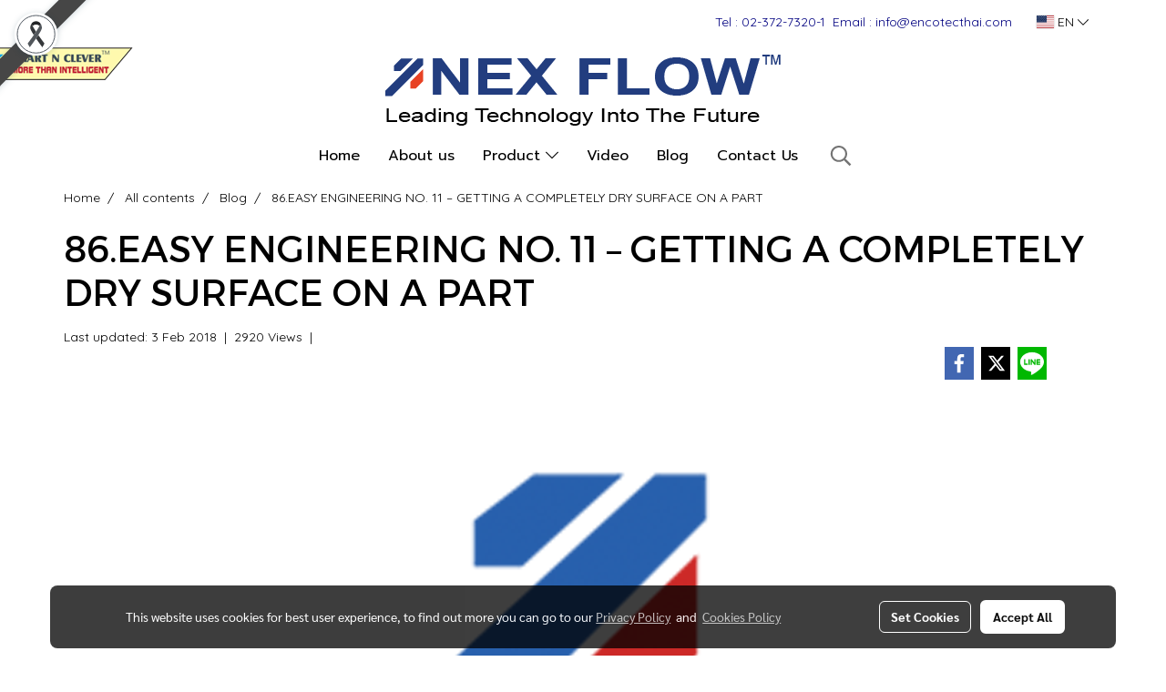

--- FILE ---
content_type: text/plain
request_url: https://www.google-analytics.com/j/collect?v=1&_v=j102&a=1519865710&t=pageview&_s=1&dl=https%3A%2F%2Fwww.nexflowthai.com%2Fen%2Fcontent%2F14678%2F86easy-engineering-no-11-getting-a-completely-dry-surface-on-a-part&ul=en-us%40posix&dt=86.EASY%20ENGINEERING%20NO.%2011%20%E2%80%93%20GETTING%20A%20COMPLETELY%20DRY%20SURFACE%20ON%20A%20PART&sr=1280x720&vp=1280x720&_u=IEBAAEABAAAAACAAI~&jid=2056434550&gjid=242699357&cid=1917544685.1769983637&tid=UA-96796386-1&_gid=534953393.1769983637&_r=1&_slc=1&z=1733846329
body_size: -451
content:
2,cG-FQXC05JRVC